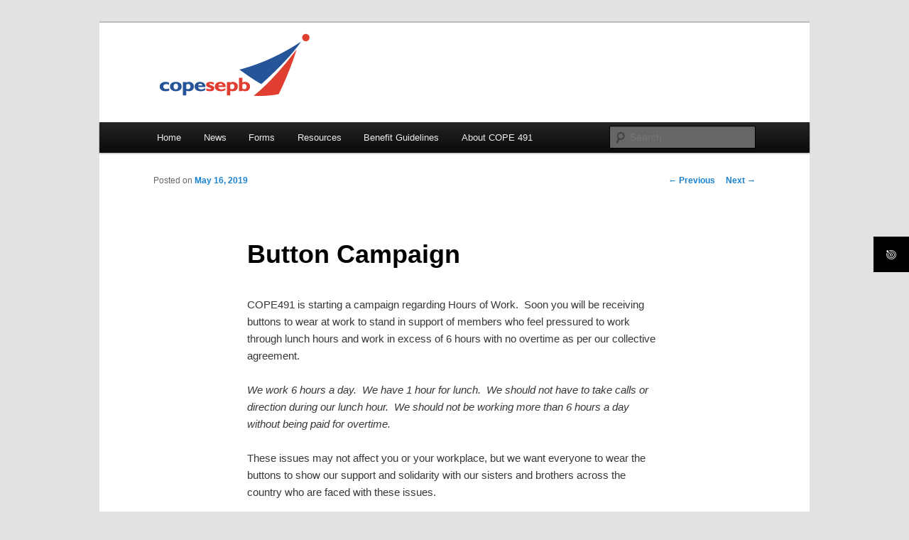

--- FILE ---
content_type: text/html; charset=UTF-8
request_url: https://cope491.ca/2019/05/16/button-campaign/
body_size: 12019
content:
<!DOCTYPE html>
<!--[if IE 6]>
<html id="ie6" dir="ltr" lang="en-US" prefix="og: https://ogp.me/ns#">
<![endif]-->
<!--[if IE 7]>
<html id="ie7" dir="ltr" lang="en-US" prefix="og: https://ogp.me/ns#">
<![endif]-->
<!--[if IE 8]>
<html id="ie8" dir="ltr" lang="en-US" prefix="og: https://ogp.me/ns#">
<![endif]-->
<!--[if !(IE 6) & !(IE 7) & !(IE 8)]><!-->
<html dir="ltr" lang="en-US" prefix="og: https://ogp.me/ns#">
<!--<![endif]-->
<head>
<meta charset="UTF-8" />
<meta name="viewport" content="width=device-width" />
<title>
Button Campaign - COPE 491COPE 491	</title>
<link rel="profile" href="https://gmpg.org/xfn/11" />
<link rel="stylesheet" type="text/css" media="all" href="https://cope491.ca/wp-content/themes/twentyeleven/style.css?ver=20231107" />
<link rel="pingback" href="https://cope491.ca/xmlrpc.php">
<!--[if lt IE 9]>
<script src="https://cope491.ca/wp-content/themes/twentyeleven/js/html5.js?ver=3.7.0" type="text/javascript"></script>
<![endif]-->

		<!-- All in One SEO 4.7.8 - aioseo.com -->
	<meta name="description" content="COPE491 is starting a campaign regarding Hours of Work. Soon you will be receiving buttons to wear at work to stand in support of members who feel pressured to work through lunch hours and work in excess of 6 hours with no overtime as per our collective agreement. We work 6 hours a day. We have" />
	<meta name="robots" content="max-image-preview:large" />
	<meta name="author" content="cope491"/>
	<link rel="canonical" href="https://cope491.ca/2019/05/16/button-campaign/" />
	<meta name="generator" content="All in One SEO (AIOSEO) 4.7.8" />
		<meta property="og:locale" content="en_US" />
		<meta property="og:site_name" content="COPE 491 - CUPE&#039;s Office Professionals" />
		<meta property="og:type" content="article" />
		<meta property="og:title" content="Button Campaign - COPE 491" />
		<meta property="og:description" content="COPE491 is starting a campaign regarding Hours of Work. Soon you will be receiving buttons to wear at work to stand in support of members who feel pressured to work through lunch hours and work in excess of 6 hours with no overtime as per our collective agreement. We work 6 hours a day. We have" />
		<meta property="og:url" content="https://cope491.ca/2019/05/16/button-campaign/" />
		<meta property="og:image" content="https://cope491.ca/wp-content/uploads/2014/10/cropped-cope_icon-1.png" />
		<meta property="og:image:secure_url" content="https://cope491.ca/wp-content/uploads/2014/10/cropped-cope_icon-1.png" />
		<meta property="og:image:width" content="85" />
		<meta property="og:image:height" content="85" />
		<meta property="article:published_time" content="2019-05-16T19:54:36+00:00" />
		<meta property="article:modified_time" content="2019-05-16T19:54:37+00:00" />
		<meta name="twitter:card" content="summary_large_image" />
		<meta name="twitter:title" content="Button Campaign - COPE 491" />
		<meta name="twitter:description" content="COPE491 is starting a campaign regarding Hours of Work. Soon you will be receiving buttons to wear at work to stand in support of members who feel pressured to work through lunch hours and work in excess of 6 hours with no overtime as per our collective agreement. We work 6 hours a day. We have" />
		<meta name="twitter:image" content="https://cope491.ca/wp-content/uploads/2014/10/cropped-cope_icon-1.png" />
		<script type="application/ld+json" class="aioseo-schema">
			{"@context":"https:\/\/schema.org","@graph":[{"@type":"BlogPosting","@id":"https:\/\/cope491.ca\/2019\/05\/16\/button-campaign\/#blogposting","name":"Button Campaign - COPE 491","headline":"Button Campaign","author":{"@id":"https:\/\/cope491.ca\/author\/cope491\/#author"},"publisher":{"@id":"https:\/\/cope491.ca\/#organization"},"datePublished":"2019-05-16T19:54:36+00:00","dateModified":"2019-05-16T19:54:37+00:00","inLanguage":"en-US","mainEntityOfPage":{"@id":"https:\/\/cope491.ca\/2019\/05\/16\/button-campaign\/#webpage"},"isPartOf":{"@id":"https:\/\/cope491.ca\/2019\/05\/16\/button-campaign\/#webpage"},"articleSection":"Miscellaneous, Regional Issues"},{"@type":"BreadcrumbList","@id":"https:\/\/cope491.ca\/2019\/05\/16\/button-campaign\/#breadcrumblist","itemListElement":[{"@type":"ListItem","@id":"https:\/\/cope491.ca\/#listItem","position":1,"name":"Home","item":"https:\/\/cope491.ca\/","nextItem":{"@type":"ListItem","@id":"https:\/\/cope491.ca\/2019\/#listItem","name":"2019"}},{"@type":"ListItem","@id":"https:\/\/cope491.ca\/2019\/#listItem","position":2,"name":"2019","item":"https:\/\/cope491.ca\/2019\/","nextItem":{"@type":"ListItem","@id":"https:\/\/cope491.ca\/2019\/05\/#listItem","name":"May"},"previousItem":{"@type":"ListItem","@id":"https:\/\/cope491.ca\/#listItem","name":"Home"}},{"@type":"ListItem","@id":"https:\/\/cope491.ca\/2019\/05\/#listItem","position":3,"name":"May","item":"https:\/\/cope491.ca\/2019\/05\/","nextItem":{"@type":"ListItem","@id":"https:\/\/cope491.ca\/2019\/05\/16\/#listItem","name":"16"},"previousItem":{"@type":"ListItem","@id":"https:\/\/cope491.ca\/2019\/#listItem","name":"2019"}},{"@type":"ListItem","@id":"https:\/\/cope491.ca\/2019\/05\/16\/#listItem","position":4,"name":"16","item":"https:\/\/cope491.ca\/2019\/05\/16\/","nextItem":{"@type":"ListItem","@id":"https:\/\/cope491.ca\/2019\/05\/16\/button-campaign\/#listItem","name":"Button Campaign"},"previousItem":{"@type":"ListItem","@id":"https:\/\/cope491.ca\/2019\/05\/#listItem","name":"May"}},{"@type":"ListItem","@id":"https:\/\/cope491.ca\/2019\/05\/16\/button-campaign\/#listItem","position":5,"name":"Button Campaign","previousItem":{"@type":"ListItem","@id":"https:\/\/cope491.ca\/2019\/05\/16\/#listItem","name":"16"}}]},{"@type":"Organization","@id":"https:\/\/cope491.ca\/#organization","name":"COPE 491","description":"CUPE's Office Professionals","url":"https:\/\/cope491.ca\/"},{"@type":"Person","@id":"https:\/\/cope491.ca\/author\/cope491\/#author","url":"https:\/\/cope491.ca\/author\/cope491\/","name":"cope491","image":{"@type":"ImageObject","@id":"https:\/\/cope491.ca\/2019\/05\/16\/button-campaign\/#authorImage","url":"https:\/\/secure.gravatar.com\/avatar\/99b04762fc4c90ba8eab38e6f3e1ccc9?s=96&d=mm&r=g","width":96,"height":96,"caption":"cope491"}},{"@type":"WebPage","@id":"https:\/\/cope491.ca\/2019\/05\/16\/button-campaign\/#webpage","url":"https:\/\/cope491.ca\/2019\/05\/16\/button-campaign\/","name":"Button Campaign - COPE 491","description":"COPE491 is starting a campaign regarding Hours of Work. Soon you will be receiving buttons to wear at work to stand in support of members who feel pressured to work through lunch hours and work in excess of 6 hours with no overtime as per our collective agreement. We work 6 hours a day. We have","inLanguage":"en-US","isPartOf":{"@id":"https:\/\/cope491.ca\/#website"},"breadcrumb":{"@id":"https:\/\/cope491.ca\/2019\/05\/16\/button-campaign\/#breadcrumblist"},"author":{"@id":"https:\/\/cope491.ca\/author\/cope491\/#author"},"creator":{"@id":"https:\/\/cope491.ca\/author\/cope491\/#author"},"datePublished":"2019-05-16T19:54:36+00:00","dateModified":"2019-05-16T19:54:37+00:00"},{"@type":"WebSite","@id":"https:\/\/cope491.ca\/#website","url":"https:\/\/cope491.ca\/","name":"COPE 491","description":"CUPE's Office Professionals","inLanguage":"en-US","publisher":{"@id":"https:\/\/cope491.ca\/#organization"}}]}
		</script>
		<!-- All in One SEO -->

<link rel='dns-prefetch' href='//fonts.googleapis.com' />
<link rel="alternate" type="application/rss+xml" title="COPE 491 &raquo; Feed" href="https://cope491.ca/feed/" />
<link rel="alternate" type="text/calendar" title="COPE 491 &raquo; iCal Feed" href="https://cope491.ca/events/?ical=1" />
		<!-- This site uses the Google Analytics by MonsterInsights plugin v9.2.4 - Using Analytics tracking - https://www.monsterinsights.com/ -->
							<script src="//www.googletagmanager.com/gtag/js?id=G-CN099ZHDZT"  data-cfasync="false" data-wpfc-render="false" type="text/javascript" async></script>
			<script data-cfasync="false" data-wpfc-render="false" type="text/javascript">
				var mi_version = '9.2.4';
				var mi_track_user = true;
				var mi_no_track_reason = '';
								var MonsterInsightsDefaultLocations = {"page_location":"https:\/\/cope491.ca\/2019\/05\/16\/button-campaign\/"};
				if ( typeof MonsterInsightsPrivacyGuardFilter === 'function' ) {
					var MonsterInsightsLocations = (typeof MonsterInsightsExcludeQuery === 'object') ? MonsterInsightsPrivacyGuardFilter( MonsterInsightsExcludeQuery ) : MonsterInsightsPrivacyGuardFilter( MonsterInsightsDefaultLocations );
				} else {
					var MonsterInsightsLocations = (typeof MonsterInsightsExcludeQuery === 'object') ? MonsterInsightsExcludeQuery : MonsterInsightsDefaultLocations;
				}

								var disableStrs = [
										'ga-disable-G-CN099ZHDZT',
									];

				/* Function to detect opted out users */
				function __gtagTrackerIsOptedOut() {
					for (var index = 0; index < disableStrs.length; index++) {
						if (document.cookie.indexOf(disableStrs[index] + '=true') > -1) {
							return true;
						}
					}

					return false;
				}

				/* Disable tracking if the opt-out cookie exists. */
				if (__gtagTrackerIsOptedOut()) {
					for (var index = 0; index < disableStrs.length; index++) {
						window[disableStrs[index]] = true;
					}
				}

				/* Opt-out function */
				function __gtagTrackerOptout() {
					for (var index = 0; index < disableStrs.length; index++) {
						document.cookie = disableStrs[index] + '=true; expires=Thu, 31 Dec 2099 23:59:59 UTC; path=/';
						window[disableStrs[index]] = true;
					}
				}

				if ('undefined' === typeof gaOptout) {
					function gaOptout() {
						__gtagTrackerOptout();
					}
				}
								window.dataLayer = window.dataLayer || [];

				window.MonsterInsightsDualTracker = {
					helpers: {},
					trackers: {},
				};
				if (mi_track_user) {
					function __gtagDataLayer() {
						dataLayer.push(arguments);
					}

					function __gtagTracker(type, name, parameters) {
						if (!parameters) {
							parameters = {};
						}

						if (parameters.send_to) {
							__gtagDataLayer.apply(null, arguments);
							return;
						}

						if (type === 'event') {
														parameters.send_to = monsterinsights_frontend.v4_id;
							var hookName = name;
							if (typeof parameters['event_category'] !== 'undefined') {
								hookName = parameters['event_category'] + ':' + name;
							}

							if (typeof MonsterInsightsDualTracker.trackers[hookName] !== 'undefined') {
								MonsterInsightsDualTracker.trackers[hookName](parameters);
							} else {
								__gtagDataLayer('event', name, parameters);
							}
							
						} else {
							__gtagDataLayer.apply(null, arguments);
						}
					}

					__gtagTracker('js', new Date());
					__gtagTracker('set', {
						'developer_id.dZGIzZG': true,
											});
					if ( MonsterInsightsLocations.page_location ) {
						__gtagTracker('set', MonsterInsightsLocations);
					}
										__gtagTracker('config', 'G-CN099ZHDZT', {"forceSSL":"true"} );
															window.gtag = __gtagTracker;										(function () {
						/* https://developers.google.com/analytics/devguides/collection/analyticsjs/ */
						/* ga and __gaTracker compatibility shim. */
						var noopfn = function () {
							return null;
						};
						var newtracker = function () {
							return new Tracker();
						};
						var Tracker = function () {
							return null;
						};
						var p = Tracker.prototype;
						p.get = noopfn;
						p.set = noopfn;
						p.send = function () {
							var args = Array.prototype.slice.call(arguments);
							args.unshift('send');
							__gaTracker.apply(null, args);
						};
						var __gaTracker = function () {
							var len = arguments.length;
							if (len === 0) {
								return;
							}
							var f = arguments[len - 1];
							if (typeof f !== 'object' || f === null || typeof f.hitCallback !== 'function') {
								if ('send' === arguments[0]) {
									var hitConverted, hitObject = false, action;
									if ('event' === arguments[1]) {
										if ('undefined' !== typeof arguments[3]) {
											hitObject = {
												'eventAction': arguments[3],
												'eventCategory': arguments[2],
												'eventLabel': arguments[4],
												'value': arguments[5] ? arguments[5] : 1,
											}
										}
									}
									if ('pageview' === arguments[1]) {
										if ('undefined' !== typeof arguments[2]) {
											hitObject = {
												'eventAction': 'page_view',
												'page_path': arguments[2],
											}
										}
									}
									if (typeof arguments[2] === 'object') {
										hitObject = arguments[2];
									}
									if (typeof arguments[5] === 'object') {
										Object.assign(hitObject, arguments[5]);
									}
									if ('undefined' !== typeof arguments[1].hitType) {
										hitObject = arguments[1];
										if ('pageview' === hitObject.hitType) {
											hitObject.eventAction = 'page_view';
										}
									}
									if (hitObject) {
										action = 'timing' === arguments[1].hitType ? 'timing_complete' : hitObject.eventAction;
										hitConverted = mapArgs(hitObject);
										__gtagTracker('event', action, hitConverted);
									}
								}
								return;
							}

							function mapArgs(args) {
								var arg, hit = {};
								var gaMap = {
									'eventCategory': 'event_category',
									'eventAction': 'event_action',
									'eventLabel': 'event_label',
									'eventValue': 'event_value',
									'nonInteraction': 'non_interaction',
									'timingCategory': 'event_category',
									'timingVar': 'name',
									'timingValue': 'value',
									'timingLabel': 'event_label',
									'page': 'page_path',
									'location': 'page_location',
									'title': 'page_title',
									'referrer' : 'page_referrer',
								};
								for (arg in args) {
																		if (!(!args.hasOwnProperty(arg) || !gaMap.hasOwnProperty(arg))) {
										hit[gaMap[arg]] = args[arg];
									} else {
										hit[arg] = args[arg];
									}
								}
								return hit;
							}

							try {
								f.hitCallback();
							} catch (ex) {
							}
						};
						__gaTracker.create = newtracker;
						__gaTracker.getByName = newtracker;
						__gaTracker.getAll = function () {
							return [];
						};
						__gaTracker.remove = noopfn;
						__gaTracker.loaded = true;
						window['__gaTracker'] = __gaTracker;
					})();
									} else {
										console.log("");
					(function () {
						function __gtagTracker() {
							return null;
						}

						window['__gtagTracker'] = __gtagTracker;
						window['gtag'] = __gtagTracker;
					})();
									}
			</script>
				<!-- / Google Analytics by MonsterInsights -->
		<script type="text/javascript">
/* <![CDATA[ */
window._wpemojiSettings = {"baseUrl":"https:\/\/s.w.org\/images\/core\/emoji\/15.0.3\/72x72\/","ext":".png","svgUrl":"https:\/\/s.w.org\/images\/core\/emoji\/15.0.3\/svg\/","svgExt":".svg","source":{"concatemoji":"https:\/\/cope491.ca\/wp-includes\/js\/wp-emoji-release.min.js?ver=95331c41bab1f2237248b38b1e77426d"}};
/*! This file is auto-generated */
!function(i,n){var o,s,e;function c(e){try{var t={supportTests:e,timestamp:(new Date).valueOf()};sessionStorage.setItem(o,JSON.stringify(t))}catch(e){}}function p(e,t,n){e.clearRect(0,0,e.canvas.width,e.canvas.height),e.fillText(t,0,0);var t=new Uint32Array(e.getImageData(0,0,e.canvas.width,e.canvas.height).data),r=(e.clearRect(0,0,e.canvas.width,e.canvas.height),e.fillText(n,0,0),new Uint32Array(e.getImageData(0,0,e.canvas.width,e.canvas.height).data));return t.every(function(e,t){return e===r[t]})}function u(e,t,n){switch(t){case"flag":return n(e,"\ud83c\udff3\ufe0f\u200d\u26a7\ufe0f","\ud83c\udff3\ufe0f\u200b\u26a7\ufe0f")?!1:!n(e,"\ud83c\uddfa\ud83c\uddf3","\ud83c\uddfa\u200b\ud83c\uddf3")&&!n(e,"\ud83c\udff4\udb40\udc67\udb40\udc62\udb40\udc65\udb40\udc6e\udb40\udc67\udb40\udc7f","\ud83c\udff4\u200b\udb40\udc67\u200b\udb40\udc62\u200b\udb40\udc65\u200b\udb40\udc6e\u200b\udb40\udc67\u200b\udb40\udc7f");case"emoji":return!n(e,"\ud83d\udc26\u200d\u2b1b","\ud83d\udc26\u200b\u2b1b")}return!1}function f(e,t,n){var r="undefined"!=typeof WorkerGlobalScope&&self instanceof WorkerGlobalScope?new OffscreenCanvas(300,150):i.createElement("canvas"),a=r.getContext("2d",{willReadFrequently:!0}),o=(a.textBaseline="top",a.font="600 32px Arial",{});return e.forEach(function(e){o[e]=t(a,e,n)}),o}function t(e){var t=i.createElement("script");t.src=e,t.defer=!0,i.head.appendChild(t)}"undefined"!=typeof Promise&&(o="wpEmojiSettingsSupports",s=["flag","emoji"],n.supports={everything:!0,everythingExceptFlag:!0},e=new Promise(function(e){i.addEventListener("DOMContentLoaded",e,{once:!0})}),new Promise(function(t){var n=function(){try{var e=JSON.parse(sessionStorage.getItem(o));if("object"==typeof e&&"number"==typeof e.timestamp&&(new Date).valueOf()<e.timestamp+604800&&"object"==typeof e.supportTests)return e.supportTests}catch(e){}return null}();if(!n){if("undefined"!=typeof Worker&&"undefined"!=typeof OffscreenCanvas&&"undefined"!=typeof URL&&URL.createObjectURL&&"undefined"!=typeof Blob)try{var e="postMessage("+f.toString()+"("+[JSON.stringify(s),u.toString(),p.toString()].join(",")+"));",r=new Blob([e],{type:"text/javascript"}),a=new Worker(URL.createObjectURL(r),{name:"wpTestEmojiSupports"});return void(a.onmessage=function(e){c(n=e.data),a.terminate(),t(n)})}catch(e){}c(n=f(s,u,p))}t(n)}).then(function(e){for(var t in e)n.supports[t]=e[t],n.supports.everything=n.supports.everything&&n.supports[t],"flag"!==t&&(n.supports.everythingExceptFlag=n.supports.everythingExceptFlag&&n.supports[t]);n.supports.everythingExceptFlag=n.supports.everythingExceptFlag&&!n.supports.flag,n.DOMReady=!1,n.readyCallback=function(){n.DOMReady=!0}}).then(function(){return e}).then(function(){var e;n.supports.everything||(n.readyCallback(),(e=n.source||{}).concatemoji?t(e.concatemoji):e.wpemoji&&e.twemoji&&(t(e.twemoji),t(e.wpemoji)))}))}((window,document),window._wpemojiSettings);
/* ]]> */
</script>
<style id='wp-emoji-styles-inline-css' type='text/css'>

	img.wp-smiley, img.emoji {
		display: inline !important;
		border: none !important;
		box-shadow: none !important;
		height: 1em !important;
		width: 1em !important;
		margin: 0 0.07em !important;
		vertical-align: -0.1em !important;
		background: none !important;
		padding: 0 !important;
	}
</style>
<link rel='stylesheet' id='wp-block-library-css' href='https://cope491.ca/wp-includes/css/dist/block-library/style.min.css?ver=95331c41bab1f2237248b38b1e77426d' type='text/css' media='all' />
<style id='wp-block-library-theme-inline-css' type='text/css'>
.wp-block-audio figcaption{color:#555;font-size:13px;text-align:center}.is-dark-theme .wp-block-audio figcaption{color:#ffffffa6}.wp-block-audio{margin:0 0 1em}.wp-block-code{border:1px solid #ccc;border-radius:4px;font-family:Menlo,Consolas,monaco,monospace;padding:.8em 1em}.wp-block-embed figcaption{color:#555;font-size:13px;text-align:center}.is-dark-theme .wp-block-embed figcaption{color:#ffffffa6}.wp-block-embed{margin:0 0 1em}.blocks-gallery-caption{color:#555;font-size:13px;text-align:center}.is-dark-theme .blocks-gallery-caption{color:#ffffffa6}.wp-block-image figcaption{color:#555;font-size:13px;text-align:center}.is-dark-theme .wp-block-image figcaption{color:#ffffffa6}.wp-block-image{margin:0 0 1em}.wp-block-pullquote{border-bottom:4px solid;border-top:4px solid;color:currentColor;margin-bottom:1.75em}.wp-block-pullquote cite,.wp-block-pullquote footer,.wp-block-pullquote__citation{color:currentColor;font-size:.8125em;font-style:normal;text-transform:uppercase}.wp-block-quote{border-left:.25em solid;margin:0 0 1.75em;padding-left:1em}.wp-block-quote cite,.wp-block-quote footer{color:currentColor;font-size:.8125em;font-style:normal;position:relative}.wp-block-quote.has-text-align-right{border-left:none;border-right:.25em solid;padding-left:0;padding-right:1em}.wp-block-quote.has-text-align-center{border:none;padding-left:0}.wp-block-quote.is-large,.wp-block-quote.is-style-large,.wp-block-quote.is-style-plain{border:none}.wp-block-search .wp-block-search__label{font-weight:700}.wp-block-search__button{border:1px solid #ccc;padding:.375em .625em}:where(.wp-block-group.has-background){padding:1.25em 2.375em}.wp-block-separator.has-css-opacity{opacity:.4}.wp-block-separator{border:none;border-bottom:2px solid;margin-left:auto;margin-right:auto}.wp-block-separator.has-alpha-channel-opacity{opacity:1}.wp-block-separator:not(.is-style-wide):not(.is-style-dots){width:100px}.wp-block-separator.has-background:not(.is-style-dots){border-bottom:none;height:1px}.wp-block-separator.has-background:not(.is-style-wide):not(.is-style-dots){height:2px}.wp-block-table{margin:0 0 1em}.wp-block-table td,.wp-block-table th{word-break:normal}.wp-block-table figcaption{color:#555;font-size:13px;text-align:center}.is-dark-theme .wp-block-table figcaption{color:#ffffffa6}.wp-block-video figcaption{color:#555;font-size:13px;text-align:center}.is-dark-theme .wp-block-video figcaption{color:#ffffffa6}.wp-block-video{margin:0 0 1em}.wp-block-template-part.has-background{margin-bottom:0;margin-top:0;padding:1.25em 2.375em}
</style>
<style id='classic-theme-styles-inline-css' type='text/css'>
/*! This file is auto-generated */
.wp-block-button__link{color:#fff;background-color:#32373c;border-radius:9999px;box-shadow:none;text-decoration:none;padding:calc(.667em + 2px) calc(1.333em + 2px);font-size:1.125em}.wp-block-file__button{background:#32373c;color:#fff;text-decoration:none}
</style>
<style id='global-styles-inline-css' type='text/css'>
body{--wp--preset--color--black: #000;--wp--preset--color--cyan-bluish-gray: #abb8c3;--wp--preset--color--white: #fff;--wp--preset--color--pale-pink: #f78da7;--wp--preset--color--vivid-red: #cf2e2e;--wp--preset--color--luminous-vivid-orange: #ff6900;--wp--preset--color--luminous-vivid-amber: #fcb900;--wp--preset--color--light-green-cyan: #7bdcb5;--wp--preset--color--vivid-green-cyan: #00d084;--wp--preset--color--pale-cyan-blue: #8ed1fc;--wp--preset--color--vivid-cyan-blue: #0693e3;--wp--preset--color--vivid-purple: #9b51e0;--wp--preset--color--blue: #1982d1;--wp--preset--color--dark-gray: #373737;--wp--preset--color--medium-gray: #666;--wp--preset--color--light-gray: #e2e2e2;--wp--preset--gradient--vivid-cyan-blue-to-vivid-purple: linear-gradient(135deg,rgba(6,147,227,1) 0%,rgb(155,81,224) 100%);--wp--preset--gradient--light-green-cyan-to-vivid-green-cyan: linear-gradient(135deg,rgb(122,220,180) 0%,rgb(0,208,130) 100%);--wp--preset--gradient--luminous-vivid-amber-to-luminous-vivid-orange: linear-gradient(135deg,rgba(252,185,0,1) 0%,rgba(255,105,0,1) 100%);--wp--preset--gradient--luminous-vivid-orange-to-vivid-red: linear-gradient(135deg,rgba(255,105,0,1) 0%,rgb(207,46,46) 100%);--wp--preset--gradient--very-light-gray-to-cyan-bluish-gray: linear-gradient(135deg,rgb(238,238,238) 0%,rgb(169,184,195) 100%);--wp--preset--gradient--cool-to-warm-spectrum: linear-gradient(135deg,rgb(74,234,220) 0%,rgb(151,120,209) 20%,rgb(207,42,186) 40%,rgb(238,44,130) 60%,rgb(251,105,98) 80%,rgb(254,248,76) 100%);--wp--preset--gradient--blush-light-purple: linear-gradient(135deg,rgb(255,206,236) 0%,rgb(152,150,240) 100%);--wp--preset--gradient--blush-bordeaux: linear-gradient(135deg,rgb(254,205,165) 0%,rgb(254,45,45) 50%,rgb(107,0,62) 100%);--wp--preset--gradient--luminous-dusk: linear-gradient(135deg,rgb(255,203,112) 0%,rgb(199,81,192) 50%,rgb(65,88,208) 100%);--wp--preset--gradient--pale-ocean: linear-gradient(135deg,rgb(255,245,203) 0%,rgb(182,227,212) 50%,rgb(51,167,181) 100%);--wp--preset--gradient--electric-grass: linear-gradient(135deg,rgb(202,248,128) 0%,rgb(113,206,126) 100%);--wp--preset--gradient--midnight: linear-gradient(135deg,rgb(2,3,129) 0%,rgb(40,116,252) 100%);--wp--preset--font-size--small: 13px;--wp--preset--font-size--medium: 20px;--wp--preset--font-size--large: 36px;--wp--preset--font-size--x-large: 42px;--wp--preset--spacing--20: 0.44rem;--wp--preset--spacing--30: 0.67rem;--wp--preset--spacing--40: 1rem;--wp--preset--spacing--50: 1.5rem;--wp--preset--spacing--60: 2.25rem;--wp--preset--spacing--70: 3.38rem;--wp--preset--spacing--80: 5.06rem;--wp--preset--shadow--natural: 6px 6px 9px rgba(0, 0, 0, 0.2);--wp--preset--shadow--deep: 12px 12px 50px rgba(0, 0, 0, 0.4);--wp--preset--shadow--sharp: 6px 6px 0px rgba(0, 0, 0, 0.2);--wp--preset--shadow--outlined: 6px 6px 0px -3px rgba(255, 255, 255, 1), 6px 6px rgba(0, 0, 0, 1);--wp--preset--shadow--crisp: 6px 6px 0px rgba(0, 0, 0, 1);}:where(.is-layout-flex){gap: 0.5em;}:where(.is-layout-grid){gap: 0.5em;}body .is-layout-flex{display: flex;}body .is-layout-flex{flex-wrap: wrap;align-items: center;}body .is-layout-flex > *{margin: 0;}body .is-layout-grid{display: grid;}body .is-layout-grid > *{margin: 0;}:where(.wp-block-columns.is-layout-flex){gap: 2em;}:where(.wp-block-columns.is-layout-grid){gap: 2em;}:where(.wp-block-post-template.is-layout-flex){gap: 1.25em;}:where(.wp-block-post-template.is-layout-grid){gap: 1.25em;}.has-black-color{color: var(--wp--preset--color--black) !important;}.has-cyan-bluish-gray-color{color: var(--wp--preset--color--cyan-bluish-gray) !important;}.has-white-color{color: var(--wp--preset--color--white) !important;}.has-pale-pink-color{color: var(--wp--preset--color--pale-pink) !important;}.has-vivid-red-color{color: var(--wp--preset--color--vivid-red) !important;}.has-luminous-vivid-orange-color{color: var(--wp--preset--color--luminous-vivid-orange) !important;}.has-luminous-vivid-amber-color{color: var(--wp--preset--color--luminous-vivid-amber) !important;}.has-light-green-cyan-color{color: var(--wp--preset--color--light-green-cyan) !important;}.has-vivid-green-cyan-color{color: var(--wp--preset--color--vivid-green-cyan) !important;}.has-pale-cyan-blue-color{color: var(--wp--preset--color--pale-cyan-blue) !important;}.has-vivid-cyan-blue-color{color: var(--wp--preset--color--vivid-cyan-blue) !important;}.has-vivid-purple-color{color: var(--wp--preset--color--vivid-purple) !important;}.has-black-background-color{background-color: var(--wp--preset--color--black) !important;}.has-cyan-bluish-gray-background-color{background-color: var(--wp--preset--color--cyan-bluish-gray) !important;}.has-white-background-color{background-color: var(--wp--preset--color--white) !important;}.has-pale-pink-background-color{background-color: var(--wp--preset--color--pale-pink) !important;}.has-vivid-red-background-color{background-color: var(--wp--preset--color--vivid-red) !important;}.has-luminous-vivid-orange-background-color{background-color: var(--wp--preset--color--luminous-vivid-orange) !important;}.has-luminous-vivid-amber-background-color{background-color: var(--wp--preset--color--luminous-vivid-amber) !important;}.has-light-green-cyan-background-color{background-color: var(--wp--preset--color--light-green-cyan) !important;}.has-vivid-green-cyan-background-color{background-color: var(--wp--preset--color--vivid-green-cyan) !important;}.has-pale-cyan-blue-background-color{background-color: var(--wp--preset--color--pale-cyan-blue) !important;}.has-vivid-cyan-blue-background-color{background-color: var(--wp--preset--color--vivid-cyan-blue) !important;}.has-vivid-purple-background-color{background-color: var(--wp--preset--color--vivid-purple) !important;}.has-black-border-color{border-color: var(--wp--preset--color--black) !important;}.has-cyan-bluish-gray-border-color{border-color: var(--wp--preset--color--cyan-bluish-gray) !important;}.has-white-border-color{border-color: var(--wp--preset--color--white) !important;}.has-pale-pink-border-color{border-color: var(--wp--preset--color--pale-pink) !important;}.has-vivid-red-border-color{border-color: var(--wp--preset--color--vivid-red) !important;}.has-luminous-vivid-orange-border-color{border-color: var(--wp--preset--color--luminous-vivid-orange) !important;}.has-luminous-vivid-amber-border-color{border-color: var(--wp--preset--color--luminous-vivid-amber) !important;}.has-light-green-cyan-border-color{border-color: var(--wp--preset--color--light-green-cyan) !important;}.has-vivid-green-cyan-border-color{border-color: var(--wp--preset--color--vivid-green-cyan) !important;}.has-pale-cyan-blue-border-color{border-color: var(--wp--preset--color--pale-cyan-blue) !important;}.has-vivid-cyan-blue-border-color{border-color: var(--wp--preset--color--vivid-cyan-blue) !important;}.has-vivid-purple-border-color{border-color: var(--wp--preset--color--vivid-purple) !important;}.has-vivid-cyan-blue-to-vivid-purple-gradient-background{background: var(--wp--preset--gradient--vivid-cyan-blue-to-vivid-purple) !important;}.has-light-green-cyan-to-vivid-green-cyan-gradient-background{background: var(--wp--preset--gradient--light-green-cyan-to-vivid-green-cyan) !important;}.has-luminous-vivid-amber-to-luminous-vivid-orange-gradient-background{background: var(--wp--preset--gradient--luminous-vivid-amber-to-luminous-vivid-orange) !important;}.has-luminous-vivid-orange-to-vivid-red-gradient-background{background: var(--wp--preset--gradient--luminous-vivid-orange-to-vivid-red) !important;}.has-very-light-gray-to-cyan-bluish-gray-gradient-background{background: var(--wp--preset--gradient--very-light-gray-to-cyan-bluish-gray) !important;}.has-cool-to-warm-spectrum-gradient-background{background: var(--wp--preset--gradient--cool-to-warm-spectrum) !important;}.has-blush-light-purple-gradient-background{background: var(--wp--preset--gradient--blush-light-purple) !important;}.has-blush-bordeaux-gradient-background{background: var(--wp--preset--gradient--blush-bordeaux) !important;}.has-luminous-dusk-gradient-background{background: var(--wp--preset--gradient--luminous-dusk) !important;}.has-pale-ocean-gradient-background{background: var(--wp--preset--gradient--pale-ocean) !important;}.has-electric-grass-gradient-background{background: var(--wp--preset--gradient--electric-grass) !important;}.has-midnight-gradient-background{background: var(--wp--preset--gradient--midnight) !important;}.has-small-font-size{font-size: var(--wp--preset--font-size--small) !important;}.has-medium-font-size{font-size: var(--wp--preset--font-size--medium) !important;}.has-large-font-size{font-size: var(--wp--preset--font-size--large) !important;}.has-x-large-font-size{font-size: var(--wp--preset--font-size--x-large) !important;}
.wp-block-navigation a:where(:not(.wp-element-button)){color: inherit;}
:where(.wp-block-post-template.is-layout-flex){gap: 1.25em;}:where(.wp-block-post-template.is-layout-grid){gap: 1.25em;}
:where(.wp-block-columns.is-layout-flex){gap: 2em;}:where(.wp-block-columns.is-layout-grid){gap: 2em;}
.wp-block-pullquote{font-size: 1.5em;line-height: 1.6;}
</style>
<link rel='stylesheet' id='fontawesome-6.3.0-css' href='https://cope491.ca/wp-content/plugins/simple-floating-menu/assets/css/fontawesome-6.3.0.css?ver=1.2.8' type='text/css' media='all' />
<link rel='stylesheet' id='eleganticons-css' href='https://cope491.ca/wp-content/plugins/simple-floating-menu/assets/css/eleganticons.css?ver=1.2.8' type='text/css' media='all' />
<link rel='stylesheet' id='essentialicon-css' href='https://cope491.ca/wp-content/plugins/simple-floating-menu/assets/css/essentialicon.css?ver=1.2.8' type='text/css' media='all' />
<link rel='stylesheet' id='iconfont-css' href='https://cope491.ca/wp-content/plugins/simple-floating-menu/assets/css/icofont.css?ver=1.2.8' type='text/css' media='all' />
<link rel='stylesheet' id='materialdesignicons-css' href='https://cope491.ca/wp-content/plugins/simple-floating-menu/assets/css/materialdesignicons.css?ver=1.2.8' type='text/css' media='all' />
<link rel='stylesheet' id='sfm-style-css' href='https://cope491.ca/wp-content/plugins/simple-floating-menu/assets/css/style.css?ver=1.2.8' type='text/css' media='all' />
<style id='sfm-style-inline-css' type='text/css'>
.sfm-floating-menu a.sfm-shape-button{height:50px;width:50px}.sfm-floating-menu a.sfm-shape-button{font-size:16px}.sfm-floating-menu i{top:0px}.sfm-floating-menu.horizontal{margin:0 -2.5px}.sfm-floating-menu.vertical{margin:-2.5px 0}.sfm-floating-menu.horizontal .sfm-button{margin:0 2.5px}.sfm-floating-menu.vertical .sfm-button{margin:2.5px 0}.sfm-floating-menu.top-left,.sfm-floating-menu.top-right,.sfm-floating-menu.top-middle{top:0px}.sfm-floating-menu.bottom-left,.sfm-floating-menu.bottom-right,.sfm-floating-menu.bottom-middle{bottom:0px}.sfm-floating-menu.top-left,.sfm-floating-menu.bottom-left,.sfm-floating-menu.middle-left{left:0px}.sfm-floating-menu.top-right,.sfm-floating-menu.bottom-right,.sfm-floating-menu.middle-right{right:0px}.sfm-floating-menu{z-index:999}.sfm-floating-menu .sfm-696e340ae5b12 a.sfm-shape-button{background:#000000}.sfm-floating-menu .sfm-696e340ae5b12 a.sfm-shape-button{color:#FFFFFF}.sfm-floating-menu .sfm-696e340ae5b12:hover a.sfm-shape-button{background:#000000}.sfm-floating-menu .sfm-696e340ae5b12:hover a.sfm-shape-button{color:#FFFFFF}.sfm-floating-menu .sfm-696e340ae5b12 .sfm-tool-tip{background:#000000}.sfm-floating-menu.top-left.horizontal .sfm-696e340ae5b12 .sfm-tool-tip:after,.sfm-floating-menu.top-middle.horizontal .sfm-696e340ae5b12 .sfm-tool-tip:after,.sfm-floating-menu.top-right.horizontal .sfm-696e340ae5b12 .sfm-tool-tip:after{border-color:transparent transparent #000000 transparent}.sfm-floating-menu.top-left.vertical .sfm-696e340ae5b12 .sfm-tool-tip:after,.sfm-floating-menu.top-middle.vertical .sfm-696e340ae5b12 .sfm-tool-tip:after,.sfm-floating-menu.bottom-left.vertical .sfm-696e340ae5b12 .sfm-tool-tip:after,.sfm-floating-menu.bottom-middle.vertical .sfm-696e340ae5b12 .sfm-tool-tip:after,.sfm-floating-menu.middle-left.vertical .sfm-696e340ae5b12 .sfm-tool-tip:after{border-color:transparent #000000 transparent transparent}.sfm-floating-menu.top-right.vertical .sfm-696e340ae5b12 .sfm-tool-tip:after,.sfm-floating-menu.middle-right.vertical .sfm-696e340ae5b12 .sfm-tool-tip:after,.sfm-floating-menu.bottom-right.vertical .sfm-696e340ae5b12 .sfm-tool-tip:after{border-color:transparent transparent transparent #000000}.sfm-floating-menu.bottom-left.horizontal .sfm-696e340ae5b12 .sfm-tool-tip:after,.sfm-floating-menu.bottom-middle.horizontal .sfm-696e340ae5b12 .sfm-tool-tip:after,.sfm-floating-menu.bottom-right.horizontal .sfm-696e340ae5b12 .sfm-tool-tip:after,.sfm-floating-menu.middle-left.horizontal .sfm-696e340ae5b12 .sfm-tool-tip:after,.sfm-floating-menu.middle-right.horizontal .sfm-696e340ae5b12 .sfm-tool-tip:after{border-color:#000000 transparent transparent transparent}.sfm-floating-menu .sfm-696e340ae5b12 .sfm-tool-tip a{color:#FFFFFF}.sfm-floating-menu .sfm-tool-tip a{font-family:Open Sans}.sfm-floating-menu .sfm-tool-tip a{font-weight:400;font-style:normal}.sfm-floating-menu .sfm-tool-tip a{text-transform:none}.sfm-floating-menu .sfm-tool-tip a{text-decoration:none}.sfm-floating-menu .sfm-tool-tip a{font-size:16px}.sfm-floating-menu .sfm-tool-tip a{line-height:1}.sfm-floating-menu .sfm-tool-tip a{letter-spacing:0px}.sfm-floating-menu .sfm-button{--sfm-button-shadow-x:0px}.sfm-floating-menu .sfm-button{--sfm-button-shadow-y:0px}.sfm-floating-menu .sfm-button{--sfm-button-shadow-blur:0px}
</style>
<link rel='stylesheet' id='sfm-fonts-css' href='https://fonts.googleapis.com/css?family=Open+Sans%3A300%2C400%2C500%2C600%2C700%2C800%2C300i%2C400i%2C500i%2C600i%2C700i%2C800i&#038;subset=latin%2Clatin-ext&#038;ver=1.2.8' type='text/css' media='all' />
<link rel='stylesheet' id='tribe-events-v2-single-skeleton-css' href='https://cope491.ca/wp-content/plugins/the-events-calendar/src/resources/css/tribe-events-single-skeleton.min.css?ver=6.9.1' type='text/css' media='all' />
<link rel='stylesheet' id='tribe-events-v2-single-skeleton-full-css' href='https://cope491.ca/wp-content/plugins/the-events-calendar/src/resources/css/tribe-events-single-full.min.css?ver=6.9.1' type='text/css' media='all' />
<link rel='stylesheet' id='tec-events-elementor-widgets-base-styles-css' href='https://cope491.ca/wp-content/plugins/the-events-calendar/src/resources/css/integrations/plugins/elementor/widgets/widget-base.min.css?ver=6.9.1' type='text/css' media='all' />
<link rel='stylesheet' id='twentyeleven-block-style-css' href='https://cope491.ca/wp-content/themes/twentyeleven/blocks.css?ver=20230122' type='text/css' media='all' />
<link rel='stylesheet' id='easy_table_style-css' href='https://cope491.ca/wp-content/plugins/easy-table/themes/default/style.css?ver=1.8' type='text/css' media='all' />
<script type="text/javascript" src="https://cope491.ca/wp-content/plugins/google-analytics-for-wordpress/assets/js/frontend-gtag.min.js?ver=9.2.4" id="monsterinsights-frontend-script-js" async="async" data-wp-strategy="async"></script>
<script data-cfasync="false" data-wpfc-render="false" type="text/javascript" id='monsterinsights-frontend-script-js-extra'>/* <![CDATA[ */
var monsterinsights_frontend = {"js_events_tracking":"true","download_extensions":"doc,pdf,ppt,zip,xls,docx,pptx,xlsx","inbound_paths":"[]","home_url":"https:\/\/cope491.ca","hash_tracking":"false","v4_id":"G-CN099ZHDZT"};/* ]]> */
</script>
<link rel="https://api.w.org/" href="https://cope491.ca/wp-json/" /><link rel="alternate" type="application/json" href="https://cope491.ca/wp-json/wp/v2/posts/2572" /><link rel="EditURI" type="application/rsd+xml" title="RSD" href="https://cope491.ca/xmlrpc.php?rsd" />

<link rel='shortlink' href='https://cope491.ca/?p=2572' />
<link rel="alternate" type="application/json+oembed" href="https://cope491.ca/wp-json/oembed/1.0/embed?url=https%3A%2F%2Fcope491.ca%2F2019%2F05%2F16%2Fbutton-campaign%2F" />
<meta name="tec-api-version" content="v1"><meta name="tec-api-origin" content="https://cope491.ca"><link rel="alternate" href="https://cope491.ca/wp-json/tribe/events/v1/" /><meta name="generator" content="Elementor 3.27.2; features: additional_custom_breakpoints; settings: css_print_method-external, google_font-enabled, font_display-auto">
<!-- All in one Favicon 4.8 --><link rel="icon" href="http://cope491.ca/wp-content/uploads/2014/10/cope_icon.png" type="image/png"/>
			<style>
				.e-con.e-parent:nth-of-type(n+4):not(.e-lazyloaded):not(.e-no-lazyload),
				.e-con.e-parent:nth-of-type(n+4):not(.e-lazyloaded):not(.e-no-lazyload) * {
					background-image: none !important;
				}
				@media screen and (max-height: 1024px) {
					.e-con.e-parent:nth-of-type(n+3):not(.e-lazyloaded):not(.e-no-lazyload),
					.e-con.e-parent:nth-of-type(n+3):not(.e-lazyloaded):not(.e-no-lazyload) * {
						background-image: none !important;
					}
				}
				@media screen and (max-height: 640px) {
					.e-con.e-parent:nth-of-type(n+2):not(.e-lazyloaded):not(.e-no-lazyload),
					.e-con.e-parent:nth-of-type(n+2):not(.e-lazyloaded):not(.e-no-lazyload) * {
						background-image: none !important;
					}
				}
			</style>
					<style type="text/css" id="twentyeleven-header-css">
				#site-title,
		#site-description {
			position: absolute;
			clip: rect(1px 1px 1px 1px); /* IE6, IE7 */
			clip: rect(1px, 1px, 1px, 1px);
		}
				</style>
		<link rel="icon" href="https://cope491.ca/wp-content/uploads/2014/10/cropped-cope_icon-32x32.png" sizes="32x32" />
<link rel="icon" href="https://cope491.ca/wp-content/uploads/2014/10/cropped-cope_icon-192x192.png" sizes="192x192" />
<link rel="apple-touch-icon" href="https://cope491.ca/wp-content/uploads/2014/10/cropped-cope_icon-180x180.png" />
<meta name="msapplication-TileImage" content="https://cope491.ca/wp-content/uploads/2014/10/cropped-cope_icon-270x270.png" />
</head>

<body class="post-template-default single single-post postid-2572 single-format-standard wp-embed-responsive tribe-no-js he-twentyeleven single-author singular two-column right-sidebar elementor-default elementor-kit-3251">
<div class="skip-link"><a class="assistive-text" href="#content">Skip to primary content</a></div><div id="page" class="hfeed">
	<header id="branding">
			<hgroup>
				<h1 id="site-title"><span><a href="https://cope491.ca/" rel="home">COPE 491</a></span></h1>
				<h2 id="site-description">CUPE&#039;s Office Professionals</h2>
			</hgroup>

						<a href="https://cope491.ca/">
				<img fetchpriority="high" src="https://cope491.ca/wp-content/uploads/2013/04/logo4.png" width="1000" height="140" alt="COPE 491" srcset="https://cope491.ca/wp-content/uploads/2013/04/logo4.png 1000w, https://cope491.ca/wp-content/uploads/2013/04/logo4-300x42.png 300w, https://cope491.ca/wp-content/uploads/2013/04/logo4-500x70.png 500w" sizes="(max-width: 1000px) 100vw, 1000px" decoding="async" />			</a>
			
						<div class="only-search with-image">
					<form method="get" id="searchform" action="https://cope491.ca/">
		<label for="s" class="assistive-text">Search</label>
		<input type="text" class="field" name="s" id="s" placeholder="Search" />
		<input type="submit" class="submit" name="submit" id="searchsubmit" value="Search" />
	</form>
			</div>
				
			<nav id="access">
				<h3 class="assistive-text">Main menu</h3>
				<div class="menu-home-container"><ul id="menu-home" class="menu"><li id="menu-item-3278" class="menu-item menu-item-type-custom menu-item-object-custom menu-item-home menu-item-3278"><a href="https://cope491.ca/">Home</a></li>
<li id="menu-item-3284" class="menu-item menu-item-type-post_type menu-item-object-page current_page_parent menu-item-3284"><a href="https://cope491.ca/news/">News</a></li>
<li id="menu-item-3282" class="menu-item menu-item-type-post_type menu-item-object-page menu-item-3282"><a href="https://cope491.ca/forms-2/">Forms</a></li>
<li id="menu-item-3285" class="menu-item menu-item-type-post_type menu-item-object-page menu-item-3285"><a href="https://cope491.ca/resources/">Resources</a></li>
<li id="menu-item-3279" class="menu-item menu-item-type-post_type menu-item-object-page menu-item-3279"><a href="https://cope491.ca/benefit-guidelines/">Benefit Guidelines</a></li>
<li id="menu-item-3283" class="menu-item menu-item-type-post_type menu-item-object-page menu-item-3283"><a href="https://cope491.ca/about-us/">About COPE 491</a></li>
</ul></div>			</nav><!-- #access -->
	</header><!-- #branding -->


	<div id="main">

		<div id="primary">
			<div id="content" role="main">

				
					<nav id="nav-single">
						<h3 class="assistive-text">Post navigation</h3>
						<span class="nav-previous"><a href="https://cope491.ca/2019/04/28/call-for-interested-parties-returning-officer/" rel="prev"><span class="meta-nav">&larr;</span> Previous</a></span>
						<span class="nav-next"><a href="https://cope491.ca/2019/07/15/collective-agreement-update/" rel="next">Next <span class="meta-nav">&rarr;</span></a></span>
					</nav><!-- #nav-single -->

					
<article id="post-2572" class="post-2572 post type-post status-publish format-standard hentry category-miscellaneous category-regional">
	<header class="entry-header">
		<h1 class="entry-title">Button Campaign</h1>

				<div class="entry-meta">
			<span class="sep">Posted on </span><a href="https://cope491.ca/2019/05/16/button-campaign/" title="7:54 pm" rel="bookmark"><time class="entry-date" datetime="2019-05-16T19:54:36+00:00">May 16, 2019</time></a><span class="by-author"> <span class="sep"> by </span> <span class="author vcard"><a class="url fn n" href="https://cope491.ca/author/cope491/" title="View all posts by cope491" rel="author">cope491</a></span></span>		</div><!-- .entry-meta -->
			</header><!-- .entry-header -->

	<div class="entry-content">
		
<p>
COPE491 is starting a campaign regarding Hours of Work.&nbsp; Soon you will 
be receiving buttons to wear at work to stand in support of members who 
feel pressured to work through lunch hours and work in excess of 6 hours
 with no overtime as per our collective agreement.&nbsp;<br><br><em>We work 6 hours a day.&nbsp; We have 1 hour for lunch.&nbsp; We should not 
have to take calls or direction during our lunch hour.&nbsp; We should not be
 working more than 6 hours a day without being paid for overtime.&nbsp;</em><br><br>
These issues may not affect you or your workplace, but we want everyone 
to wear the buttons to show our support and solidarity with our sisters 
and brothers across the country who are faced with these issues.&nbsp;<br><br>
If you have any questions or concerns with this, please contact your RVP.&nbsp;<br><br>
In Solidarity,<br>
COPE491 Executive
                        

</p>
			</div><!-- .entry-content -->

	<footer class="entry-meta">
		This entry was posted in <a href="https://cope491.ca/category/miscellaneous/" rel="category tag">Miscellaneous</a>, <a href="https://cope491.ca/category/regional/" rel="category tag">Regional Issues</a> by <a href="https://cope491.ca/author/cope491/">cope491</a>. Bookmark the <a href="https://cope491.ca/2019/05/16/button-campaign/" title="Permalink to Button Campaign" rel="bookmark">permalink</a>.
		
			</footer><!-- .entry-meta -->
</article><!-- #post-2572 -->

					
				
			</div><!-- #content -->
		</div><!-- #primary -->


	</div><!-- #main -->

	<footer id="colophon">

			

			<div id="site-generator">
												<a href="https://wordpress.org/" class="imprint" title="Semantic Personal Publishing Platform">
					Proudly powered by WordPress				</a>
			</div>
	</footer><!-- #colophon -->
</div><!-- #page -->

                    <div class="sfm-floating-menu middle-right sfm-rect vertical">
                        
                                                        <div class="sfm-button sfm-696e340b002dd">
                                                                        <a class="sfm-shape-button" target="_blank" href="http://"><i class="icofont-dart"></i></a>
                                </div>
                                                    </div>
                    		<script>
		( function ( body ) {
			'use strict';
			body.className = body.className.replace( /\btribe-no-js\b/, 'tribe-js' );
		} )( document.body );
		</script>
		<script> /* <![CDATA[ */var tribe_l10n_datatables = {"aria":{"sort_ascending":": activate to sort column ascending","sort_descending":": activate to sort column descending"},"length_menu":"Show _MENU_ entries","empty_table":"No data available in table","info":"Showing _START_ to _END_ of _TOTAL_ entries","info_empty":"Showing 0 to 0 of 0 entries","info_filtered":"(filtered from _MAX_ total entries)","zero_records":"No matching records found","search":"Search:","all_selected_text":"All items on this page were selected. ","select_all_link":"Select all pages","clear_selection":"Clear Selection.","pagination":{"all":"All","next":"Next","previous":"Previous"},"select":{"rows":{"0":"","_":": Selected %d rows","1":": Selected 1 row"}},"datepicker":{"dayNames":["Sunday","Monday","Tuesday","Wednesday","Thursday","Friday","Saturday"],"dayNamesShort":["Sun","Mon","Tue","Wed","Thu","Fri","Sat"],"dayNamesMin":["S","M","T","W","T","F","S"],"monthNames":["January","February","March","April","May","June","July","August","September","October","November","December"],"monthNamesShort":["January","February","March","April","May","June","July","August","September","October","November","December"],"monthNamesMin":["Jan","Feb","Mar","Apr","May","Jun","Jul","Aug","Sep","Oct","Nov","Dec"],"nextText":"Next","prevText":"Prev","currentText":"Today","closeText":"Done","today":"Today","clear":"Clear"}};/* ]]> */ </script>			<script>
				const lazyloadRunObserver = () => {
					const lazyloadBackgrounds = document.querySelectorAll( `.e-con.e-parent:not(.e-lazyloaded)` );
					const lazyloadBackgroundObserver = new IntersectionObserver( ( entries ) => {
						entries.forEach( ( entry ) => {
							if ( entry.isIntersecting ) {
								let lazyloadBackground = entry.target;
								if( lazyloadBackground ) {
									lazyloadBackground.classList.add( 'e-lazyloaded' );
								}
								lazyloadBackgroundObserver.unobserve( entry.target );
							}
						});
					}, { rootMargin: '200px 0px 200px 0px' } );
					lazyloadBackgrounds.forEach( ( lazyloadBackground ) => {
						lazyloadBackgroundObserver.observe( lazyloadBackground );
					} );
				};
				const events = [
					'DOMContentLoaded',
					'elementor/lazyload/observe',
				];
				events.forEach( ( event ) => {
					document.addEventListener( event, lazyloadRunObserver );
				} );
			</script>
			<script type="text/javascript" src="https://cope491.ca/wp-content/plugins/simple-floating-menu/assets/js/custom-scripts.js?ver=1.2.8" id="sfm-custom-scripts-js"></script>

</body>
</html>
